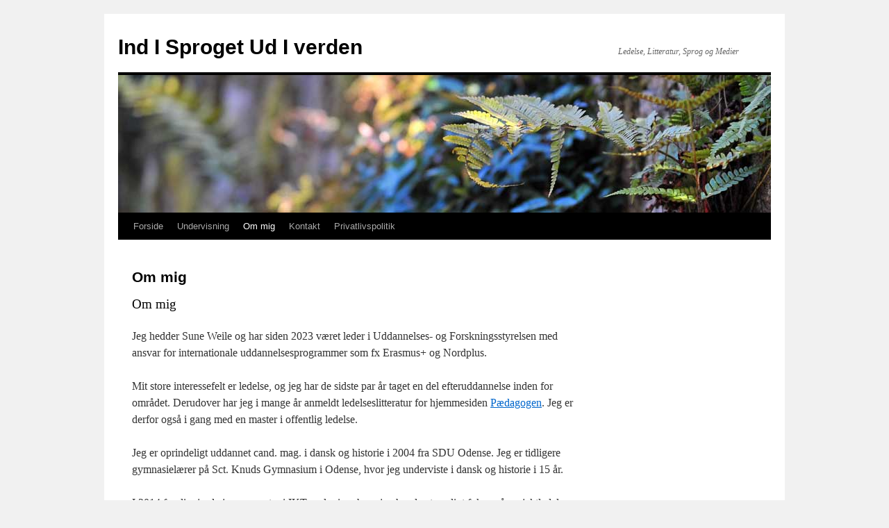

--- FILE ---
content_type: text/html; charset=utf-8
request_url: https://www.google.com/recaptcha/api2/aframe
body_size: 264
content:
<!DOCTYPE HTML><html><head><meta http-equiv="content-type" content="text/html; charset=UTF-8"></head><body><script nonce="nmnQ1on9KaTBroYBEaUlbw">/** Anti-fraud and anti-abuse applications only. See google.com/recaptcha */ try{var clients={'sodar':'https://pagead2.googlesyndication.com/pagead/sodar?'};window.addEventListener("message",function(a){try{if(a.source===window.parent){var b=JSON.parse(a.data);var c=clients[b['id']];if(c){var d=document.createElement('img');d.src=c+b['params']+'&rc='+(localStorage.getItem("rc::a")?sessionStorage.getItem("rc::b"):"");window.document.body.appendChild(d);sessionStorage.setItem("rc::e",parseInt(sessionStorage.getItem("rc::e")||0)+1);localStorage.setItem("rc::h",'1763139147985');}}}catch(b){}});window.parent.postMessage("_grecaptcha_ready", "*");}catch(b){}</script></body></html>